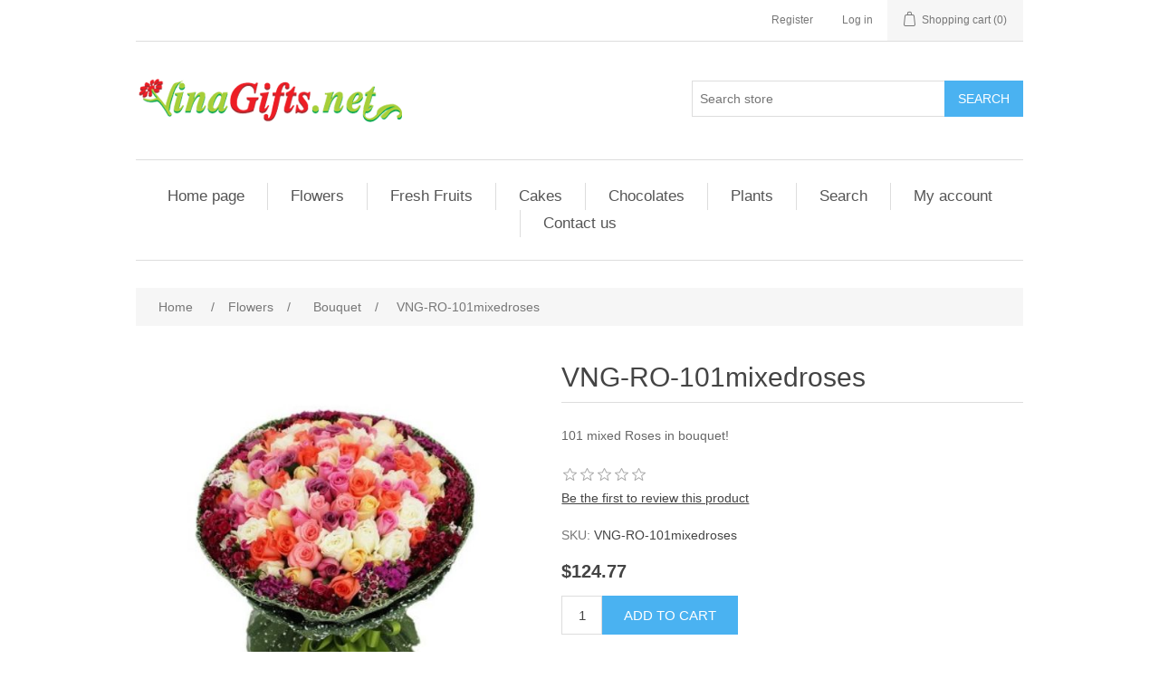

--- FILE ---
content_type: text/html; charset=utf-8
request_url: http://vinagifts.net/vng-ro-101mixedroses
body_size: 6794
content:
<!DOCTYPE html><html lang=en dir=ltr class=html-product-details-page><head><title>vinagifts.net. pictures/101mixedroses.jpg</title><meta charset=UTF-8><meta name=description content="101 mixed Roses in bouquet! "><meta name=keywords content=2874><meta name=generator content=nopCommerce><meta name=viewport content="width=device-width, initial-scale=1"><meta property=og:type content=product><meta property=og:title content=VNG-RO-101mixedroses><meta property=og:description content="101 mixed Roses in bouquet! "><meta property=og:image content=http://vinagifts.net/images/thumbs/0001111_vng-ro-101mixedroses_550.jpeg><meta property=og:image:url content=http://vinagifts.net/images/thumbs/0001111_vng-ro-101mixedroses_550.jpeg><meta property=og:url content=http://vinagifts.net/vng-ro-101mixedroses><meta property=og:site_name content=vinagifts.net><meta property=twitter:card content=summary><meta property=twitter:site content=vinagifts.net><meta property=twitter:title content=VNG-RO-101mixedroses><meta property=twitter:description content="101 mixed Roses in bouquet! "><meta property=twitter:image content=http://vinagifts.net/images/thumbs/0001111_vng-ro-101mixedroses_550.jpeg><meta property=twitter:url content=http://vinagifts.net/vng-ro-101mixedroses><link rel=stylesheet href="/css/Product.Head.styles.css?v=TuzmQZwjoOV_NkzrnAw6OuSqdZc"><link rel=apple-touch-icon sizes=180x180 href=/icons/icons_0/apple-touch-icon.png><link rel=icon type=image/png sizes=32x32 href=/icons/icons_0/favicon-32x32.png><link rel=icon type=image/png sizes=192x192 href=/icons/icons_0/android-chrome-192x192.png><link rel=icon type=image/png sizes=16x16 href=/icons/icons_0/favicon-16x16.png><link rel=manifest href=/icons/icons_0/site.webmanifest><link rel=mask-icon href=/icons/icons_0/safari-pinned-tab.svg color=#5bbad5><link rel="shortcut icon" href=/icons/icons_0/favicon.ico><meta name=msapplication-TileColor content=#2d89ef><meta name=msapplication-TileImage content=/icons/icons_0/mstile-144x144.png><meta name=msapplication-config content=/icons/icons_0/browserconfig.xml><meta name=theme-color content=#ffffff><body><div class=ajax-loading-block-window style=display:none></div><div id=dialog-notifications-success title=Notification style=display:none></div><div id=dialog-notifications-error title=Error style=display:none></div><div id=dialog-notifications-warning title=Warning style=display:none></div><div id=bar-notification class=bar-notification-container data-close=Close></div><!--[if lte IE 8]><div style=clear:both;height:59px;text-align:center;position:relative><a href=http://www.microsoft.com/windows/internet-explorer/default.aspx target=_blank> <img src=/Themes/DefaultClean/Content/images/ie_warning.jpg height=42 width=820 alt="You are using an outdated browser. For a faster, safer browsing experience, upgrade for free today."> </a></div><![endif]--><div class=master-wrapper-page><div class=header><div class=header-upper><div class=header-selectors-wrapper></div><div class=header-links-wrapper><div class=header-links><ul><li><a href="/register?returnUrl=%2Fvng-ro-101mixedroses" class=ico-register>Register</a><li><a href="/login?returnUrl=%2Fvng-ro-101mixedroses" class=ico-login>Log in</a><li id=topcartlink><a href=/cart class=ico-cart> <span class=cart-label>Shopping cart</span> <span class=cart-qty>(0)</span> </a></ul></div><div id=flyout-cart class=flyout-cart><div class=mini-shopping-cart><div class=count>You have no items in your shopping cart.</div></div></div></div></div><div class=header-lower><div class=header-logo><a href="/"> <img alt=vinagifts.net src=http://vinagifts.net/images/thumbs/0000003_Logo.gif> </a></div><div class="search-box store-search-box"><form method=get id=small-search-box-form action=/search><input type=text class=search-box-text id=small-searchterms autocomplete=off name=q placeholder="Search store" aria-label="Search store"> <button type=submit class="button-1 search-box-button">Search</button></form></div></div></div><div class=header-menu><ul class="top-menu notmobile"><li><a href="/">Home page</a><li><a href=/flowers>Flowers </a><div class=sublist-toggle></div><ul class="sublist first-level"><li><a href=/roses>Roses </a><li><a href=/love-romance>Love &amp; Romance </a><li><a href=/birthday>Birthday </a><li><a href=/congratulations-grand-opening>Congratulations/ Grand Opening </a><li><a href=/get-well>Get well </a><li><a href=/wedding-flowers>Wedding Flowers </a><li><a href=/orchids>Orchids </a><li><a href=/lilies>Lilies </a><li><a href=/bouquet>Bouquet </a><li><a href=/vase>Vase </a><li><a href=/basket>Basket </a><li><a href=/elegant-box>Elegant Box </a><li><a href=/carnations>Carnations </a><li><a href=/sunflowers>SunFlowers </a><li><a href=/largest-vasebasket-flowers>Largest Vase/Basket flowers </a><li><a href=/hydrangea>Hydrangea </a><li><a href=/funeral-flowers>Funeral flowers </a><li><a href=/tulips>Tulips </a></ul><li><a href=/fruit-baskets>Fresh Fruits </a><li><a href=/cakes>Cakes </a><div class=sublist-toggle></div><ul class="sublist first-level"><li><a href=/cream-cakes>Cream Cakes </a></ul><li><a href=/chocolates>Chocolates </a><li><a href=/plants>Plants </a><li><a href=/search>Search</a><li><a href=/customer/info>My account</a><li><a href=/contactus>Contact us</a></ul><div class=menu-toggle>Menu</div><ul class="top-menu mobile"><li><a href="/">Home page</a><li><a href=/flowers>Flowers </a><div class=sublist-toggle></div><ul class="sublist first-level"><li><a href=/roses>Roses </a><li><a href=/love-romance>Love &amp; Romance </a><li><a href=/birthday>Birthday </a><li><a href=/congratulations-grand-opening>Congratulations/ Grand Opening </a><li><a href=/get-well>Get well </a><li><a href=/wedding-flowers>Wedding Flowers </a><li><a href=/orchids>Orchids </a><li><a href=/lilies>Lilies </a><li><a href=/bouquet>Bouquet </a><li><a href=/vase>Vase </a><li><a href=/basket>Basket </a><li><a href=/elegant-box>Elegant Box </a><li><a href=/carnations>Carnations </a><li><a href=/sunflowers>SunFlowers </a><li><a href=/largest-vasebasket-flowers>Largest Vase/Basket flowers </a><li><a href=/hydrangea>Hydrangea </a><li><a href=/funeral-flowers>Funeral flowers </a><li><a href=/tulips>Tulips </a></ul><li><a href=/fruit-baskets>Fresh Fruits </a><li><a href=/cakes>Cakes </a><div class=sublist-toggle></div><ul class="sublist first-level"><li><a href=/cream-cakes>Cream Cakes </a></ul><li><a href=/chocolates>Chocolates </a><li><a href=/plants>Plants </a><li><a href=/search>Search</a><li><a href=/customer/info>My account</a><li><a href=/contactus>Contact us</a></ul></div><div class=master-wrapper-content><div class=master-column-wrapper><div class=breadcrumb><ul itemscope itemtype=http://schema.org/BreadcrumbList><li><span> <a href="/"> <span>Home</span> </a> </span> <span class=delimiter>/</span><li itemprop=itemListElement itemscope itemtype=http://schema.org/ListItem><a href=/flowers itemprop=item> <span itemprop=name>Flowers</span> </a> <span class=delimiter>/</span><meta itemprop=position content=1><li itemprop=itemListElement itemscope itemtype=http://schema.org/ListItem><a href=/bouquet itemprop=item> <span itemprop=name>Bouquet</span> </a> <span class=delimiter>/</span><meta itemprop=position content=2><li itemprop=itemListElement itemscope itemtype=http://schema.org/ListItem><strong class=current-item itemprop=name>VNG-RO-101mixedroses</strong> <span itemprop=item itemscope itemtype=http://schema.org/Thing id=/vng-ro-101mixedroses> </span><meta itemprop=position content=3></ul></div><div class=center-1><div class="page product-details-page"><div class=page-body><form method=post id=product-details-form action=/vng-ro-101mixedroses><div itemscope itemtype=http://schema.org/Product><meta itemprop=name content=VNG-RO-101mixedroses><meta itemprop=sku content=VNG-RO-101mixedroses><meta itemprop=gtin content=pictures/101mixedroses.jpg><meta itemprop=mpn><meta itemprop=description content="101 mixed Roses in bouquet! "><meta itemprop=image content=http://vinagifts.net/images/thumbs/0001111_vng-ro-101mixedroses_550.jpeg><div itemprop=offers itemscope itemtype=http://schema.org/Offer><meta itemprop=url content=http://vinagifts.net/vng-ro-101mixedroses><meta itemprop=price content=124.77><meta itemprop=priceCurrency content=USD><meta itemprop=priceValidUntil content="3/21/2032 9:48:26 PM"><meta itemprop=availability content=http://schema.org/InStock></div><div itemprop=review itemscope itemtype=http://schema.org/Review><meta itemprop=author content=ALL><meta itemprop=url content=/productreviews/2385></div></div><div data-productid=2385><div class=product-essential><div class=gallery><div class=picture><img alt="Picture of VNG-RO-101mixedroses" src=http://vinagifts.net/images/thumbs/0001111_vng-ro-101mixedroses_550.jpeg title="Picture of VNG-RO-101mixedroses" id=main-product-img-2385></div></div><div class=overview><div class=product-name><h1>VNG-RO-101mixedroses</h1></div><div class=short-description>101 mixed Roses in bouquet!</div><div class=product-reviews-overview><div class=product-review-box><div class=rating><div style=width:0%></div></div></div><div class=product-no-reviews><a href=/productreviews/2385>Be the first to review this product</a></div></div><div class=additional-details><div class=sku><span class=label>SKU:</span> <span class=value id=sku-2385>VNG-RO-101mixedroses</span></div></div><div class=prices><div class=product-price><span id=price-value-2385 class=price-value-2385> $124.77 </span></div></div><div class=add-to-cart><div class=add-to-cart-panel><label class=qty-label for=addtocart_2385_EnteredQuantity>Qty:</label> <input id=product_enteredQuantity_2385 class=qty-input type=text aria-label="Enter a quantity" data-val=true data-val-required="The Qty field is required." name=addtocart_2385.EnteredQuantity value=1> <button type=button id=add-to-cart-button-2385 class="button-1 add-to-cart-button" data-productid=2385 onclick="return AjaxCart.addproducttocart_details(&#34;/addproducttocart/details/2385/1&#34;,&#34;#product-details-form&#34;),!1">Add to cart</button></div></div><div class=product-estimate-shipping><a href=#estimate-shipping-popup-2385 id=open-estimate-shipping-popup-2385 class=open-estimate-shipping-popup data-effect=estimate-shipping-popup-zoom-in> </a><div id=estimate-shipping-popup-2385 class="estimate-shipping-popup mfp-with-anim mfp-hide"><div class=ship-to-title><strong>Ship to</strong></div><div class="estimate-shipping-row shipping-address"><div class="estimate-shipping-row-item address-item"><div class=estimate-shipping-row><select class=estimate-shipping-address-control data-trigger=country-select data-url=/country/getstatesbycountryid data-stateprovince=#StateProvinceId data-loading=#estimate-shipping-loading-progress placeholder=Country id=CountryId name=CountryId><option value=0>Select country<option value=242>Vietnam</select> <span class=required>*</span></div></div><div class="estimate-shipping-row-item address-item"><select class=estimate-shipping-address-control placeholder="State / province" id=StateProvinceId name=StateProvinceId><option value=0>Other</select></div><div class="estimate-shipping-row-item address-item"><div class=estimate-shipping-row><input class=estimate-shipping-address-control placeholder="Zip / postal code" type=text id=ZipPostalCode name=ZipPostalCode> <span class=required>*</span></div></div></div><div class=choose-shipping-title><strong>Shipping Method</strong></div><div class=shipping-options><div class=shipping-options-header><div class=estimate-shipping-row><div class=estimate-shipping-row-item-radio></div><div class="estimate-shipping-row-item shipping-item shipping-header-item">Name</div><div class="estimate-shipping-row-item shipping-item shipping-header-item">Estimated Delivery</div><div class="estimate-shipping-row-item shipping-item shipping-header-item">Price</div></div></div><div class=shipping-options-body><div class=no-shipping-options>No shipping options</div></div></div><div class=apply-shipping-button-container><button type=button class="button-2 apply-shipping-button">Apply</button><div class=message-failure></div></div></div></div><div class=overview-buttons><div class=compare-products><button type=button class="button-2 add-to-compare-list-button" onclick="return AjaxCart.addproducttocomparelist(&#34;/compareproducts/add/2385&#34;),!1">Add to compare list</button></div><div class=email-a-friend><button type=button class="button-2 email-a-friend-button" onclick="setLocation(&#34;/productemailafriend/2385&#34;)">Email a friend</button></div></div><div class=product-share-button><div class="addthis_toolbox addthis_default_style"><a class=addthis_button_preferred_1></a><a class=addthis_button_preferred_2></a><a class=addthis_button_preferred_3></a><a class=addthis_button_preferred_4></a><a class=addthis_button_compact></a><a class="addthis_counter addthis_bubble_style"></a></div><script src="http://s7.addthis.com/js/250/addthis_widget.js#pubid=nopsolutions"></script></div></div><div class=full-description><p><strong>The time you share together will be much more wonderful with 20 fresh roses bouquet.<br><br><strong>'Substitutions may apply if item not available in that area which you are sending to'</strong></strong></div></div><div class=product-collateral></div></div><input name=__RequestVerificationToken type=hidden value=CfDJ8GyqOddAIw1Asvnt6XGA92qE0QSqfVjAkSTT3IV-714kZ1aaLkDFRwMbawQq4TP0hFhrkSBGRortJ0rs5e_pSVMA8fy0lMxn85guk-Zp0_5ry0fQ2Sfu4bn7M_3EEfRAk4ZkTcBMc1gXGqV1khOeZUA></form></div></div></div></div></div><div class=footer><div class=footer-upper><div class="footer-block information"><div class=title><strong>Information</strong></div><ul class=list><li><a href=/shipping-returns>Shipping &amp; returns</a><li><a href=/privacy-notice>Privacy notice</a><li><a href=/conditions-of-use>Conditions of Use</a><li><a href=/about-us>About us</a><li><a href=/contactus>Contact us</a></ul></div><div class="footer-block customer-service"><div class=title><strong>Customer service</strong></div><ul class=list><li><a href=/search>Search</a><li><a href=/recentlyviewedproducts>Recently viewed products</a></ul></div><div class="footer-block my-account"><div class=title><strong>My account</strong></div><ul class=list><li><a href=/customer/info>My account</a><li><a href=/order/history>Orders</a><li><a href=/customer/addresses>Addresses</a><li><a href=/cart>Shopping cart</a></ul></div></div><div class=footer-lower><div class=footer-info><span class=footer-disclaimer>Copyright &copy; 2026 vinagifts.net. All rights reserved.</span></div><div class=footer-powered-by>Powered by <a href="https://www.nopcommerce.com/" target=_blank rel=nofollow>nopCommerce</a></div></div></div></div><script src="/js/Product.Footer.scripts.js?v=ZL_3M8qaY8hU1nbjGmCR1-Un7Zw"></script><script src="/js/public.estimateshipping.popup.js?v=CIxswMUPyb5TRllpLNtl8vcnDxg"></script><script src="/lib_npm/magnific-popup/jquery.magnific-popup.min.js?v=QunTYCAVZl23rteAmemww_qf6SA"></script><script>$(document).ready(function(){$("#addtocart_2385_EnteredQuantity").on("keydown",function(n){if(n.keyCode==13)return $("#add-to-cart-button-2385").trigger("click"),!1});$("#product_enteredQuantity_2385").on("input propertychange paste",function(){var n={productId:2385,quantity:$("#product_enteredQuantity_2385").val()};$(document).trigger({type:"product_quantity_changed",changedData:n})})})</script><script>$(document).ready(function(){var n={},t=!1,u=!1,f={opener:"#open-estimate-shipping-popup-2385",form:"#product-details-form",contentEl:"#estimate-shipping-popup-2385",countryEl:"#CountryId",stateProvinceEl:"#StateProvinceId",zipPostalCodeEl:"#ZipPostalCode",useCity:!1,cityEl:"#City",requestDelay:300,localizedData:{noShippingOptionsMessage:"No shipping options",countryErrorMessage:"Country is required",zipPostalCodeErrorMessage:"Zip / postal code is required",cityErrorMessage:"City is required"},urlFactory:function(n){var t=$.param({CountryId:n.countryId,StateProvinceId:n.stateProvinceId,ZipPostalCode:n.zipPostalCode,City:n.city});return"/product/estimateshipping?ProductId=2385&"+t},handlers:{openPopUp:function(){if(t){var i=n.getShippingAddress();n.validateAddress(i)?n.getShippingOptions(i):n.clearShippingOptions();t=!1}},load:function(){if(!$.magnificPopup.instance.isOpen){var n=$("<div/>").addClass("shipping-title").append($("<span/>").addClass("shipping-price-title").text("Shipping:")).append($("<span/>").addClass("shipping-loading"));$("#open-estimate-shipping-popup-2385").html(n)}},success:function(){var t=n.getActiveShippingOption();n.selectShippingOption(t);u=!0;n.settings.handlers.success=undefined},error:function(){n.selectShippingOption()},selectedOption:function(t){var i,u,r;t&&t.provider&&t.price&&n.validateAddress(t.address)?(i=$("#open-estimate-shipping-popup-2385"),u=$("<div/>").addClass("shipping-title").append($("<span/>").addClass("shipping-price-title").text("Shipping:")).append($("<span/>").addClass("shipping-price").text(t.price)),i.html(u),r=$("<div/>").addClass("estimated-delivery").append($("<div/>").addClass("shipping-address").append($("<span/>").text("to "+t.address.countryName+", "+(t.address.stateProvinceName?t.address.stateProvinceName+", ":"")+(n.settings.useCity?t.address.city:t.address.zipPostalCode)+" via "+t.provider)).append($("<i/>").addClass("arrow-down"))),t.deliveryDate&&t.deliveryDate!=="-"&&r.append($("<div/>").addClass("shipping-date").text("Estimated Delivery on "+t.deliveryDate)),i.append(r)):$("#open-estimate-shipping-popup-2385").html($("<span/>").text("Please select the address you want to ship to")).append($("<i/>").addClass("arrow-down"))}}},i,r;n=createEstimateShippingPopUp(f);n.init();i=function(){var t=n.getShippingAddress();n.validateAddress(t)?n.getShippingOptions(t):n.selectShippingOption()};i();r=function(r){var o=r.changedData.productId,f,e;o===2385&&(n.params.selectedShippingOption?(f=n.params.selectedShippingOption.address,e=n.getShippingAddress(),n.addressesAreEqual(f,e)||(t=!0),n.getShippingOptions(f)):u?t=!0:i())};setTimeout(function(){$(document).on("product_attributes_changed",r)},500);$(document).on("product_quantity_changed",r)})</script><script>$(document).ready(function(){$(".header").on("mouseenter","#topcartlink",function(){$("#flyout-cart").addClass("active")});$(".header").on("mouseleave","#topcartlink",function(){$("#flyout-cart").removeClass("active")});$(".header").on("mouseenter","#flyout-cart",function(){$("#flyout-cart").addClass("active")});$(".header").on("mouseleave","#flyout-cart",function(){$("#flyout-cart").removeClass("active")})})</script><script>$("#small-search-box-form").on("submit",function(n){$("#small-searchterms").val()==""&&(alert("Please enter some search keyword"),$("#small-searchterms").focus(),n.preventDefault())})</script><script>$(document).ready(function(){var n,t;$("#small-searchterms").autocomplete({delay:500,minLength:3,source:"/catalog/searchtermautocomplete",appendTo:".search-box",select:function(n,t){return $("#small-searchterms").val(t.item.label),setLocation(t.item.producturl),!1},open:function(){n&&(t=document.getElementById("small-searchterms").value,$(".ui-autocomplete").append('<li class="ui-menu-item" role="presentation"><a href="/search?q='+t+'">View all results...<\/a><\/li>'))}}).data("ui-autocomplete")._renderItem=function(t,i){var r=i.label;return n=i.showlinktoresultsearch,r=htmlEncode(r),$("<li><\/li>").data("item.autocomplete",i).append("<a><span>"+r+"<\/span><\/a>").appendTo(t)}})</script><script>var localized_data={AjaxCartFailure:"Failed to add the product. Please refresh the page and try one more time."};AjaxCart.init(!1,".header-links .cart-qty",".header-links .wishlist-qty","#flyout-cart",localized_data)</script><script>$(document).ready(function(){$(".menu-toggle").on("click",function(){$(this).siblings(".top-menu.mobile").slideToggle("slow")});$(".top-menu.mobile .sublist-toggle").on("click",function(){$(this).siblings(".sublist").slideToggle("slow")})})</script><script>function newsletter_subscribe(n){var i=$("#subscribe-loading-progress"),t;i.show();t={subscribe:n,email:$("#newsletter-email").val()};addAntiForgeryToken(t);$.ajax({cache:!1,type:"POST",url:"/subscribenewsletter",data:t,success:function(n){$("#newsletter-result-block").html(n.Result);n.Success?($("#newsletter-subscribe-block").hide(),$("#newsletter-result-block").show()):$("#newsletter-result-block").fadeIn("slow").delay(2e3).fadeOut("slow")},error:function(){alert("Failed to subscribe.")},complete:function(){i.hide()}})}$(document).ready(function(){$("#newsletter-subscribe-button").on("click",function(){newsletter_subscribe("true")});$("#newsletter-email").on("keydown",function(n){if(n.keyCode==13)return $("#newsletter-subscribe-button").trigger("click"),!1})})</script><script>$(document).ready(function(){$(".footer-block .title").on("click",function(){var n=window,t="inner",i;"innerWidth"in window||(t="client",n=document.documentElement||document.body);i={width:n[t+"Width"],height:n[t+"Height"]};i.width<769&&$(this).siblings(".list").slideToggle("slow")})})</script><script>$(document).ready(function(){$(".block .title").on("click",function(){var n=window,t="inner",i;"innerWidth"in window||(t="client",n=document.documentElement||document.body);i={width:n[t+"Width"],height:n[t+"Height"]};i.width<1001&&$(this).siblings(".listbox").slideToggle("slow")})})</script>